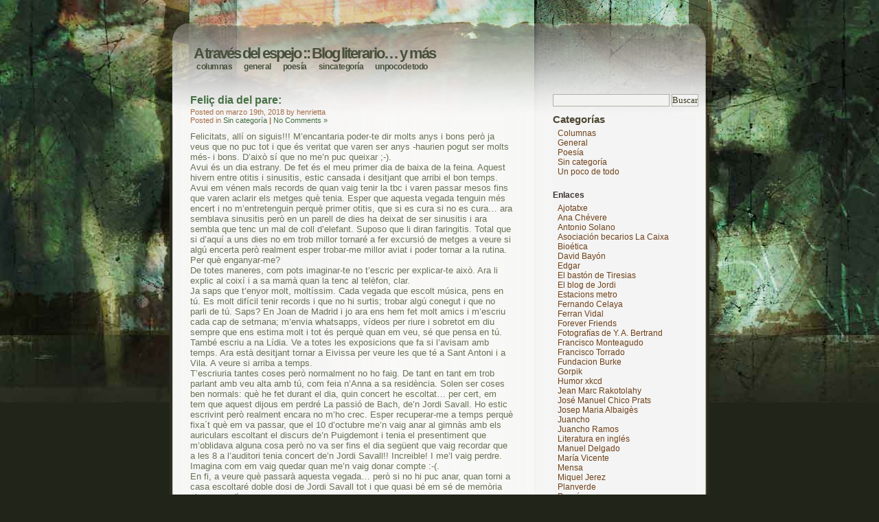

--- FILE ---
content_type: text/html; charset=UTF-8
request_url: https://www.atravesdelespejo.org/blog/felic-dia-del-pare.html
body_size: 12023
content:


<!DOCTYPE html PUBLIC "-//W3C//DTD XHTML 1.0 Transitional//EN" "http://www.w3.org/TR/xhtml1/DTD/xhtml1-transitional.dtd"><html xmlns="http://www.w3.org/1999/xhtml"><head profile="http://gmpg.org/xfn/11"><meta http-equiv="Content-Type" content="text/html; charset=UTF-8" /><title>A través del espejo  &raquo; Blog Archive   &raquo; Feliç dia del pare:</title><meta name="generator" content="WordPress 6.3.7" /><link rel="stylesheet" href="https://www.atravesdelespejo.org/wp-content/cache/autoptimize/3/css/autoptimize_single_10a0ac870d86cebaae7c2582f27594f3.css" type="text/css" media="screen" /><link rel="alternate" type="application/rss+xml" title="RSS 2.0" href="https://www.atravesdelespejo.org/feed" /><link rel="alternate" type="text/xml" title="RSS .92" href="https://www.atravesdelespejo.org/feed/rss" /><link rel="alternate" type="application/atom+xml" title="Atom 0.3" href="https://www.atravesdelespejo.org/feed/atom" /><link rel="pingback" href="https://www.atravesdelespejo.org/xmlrpc.php" /><link rel='archives' title='septiembre 2025' href='https://www.atravesdelespejo.org/blog/2025/09' /><link rel='archives' title='agosto 2025' href='https://www.atravesdelespejo.org/blog/2025/08' /><link rel='archives' title='marzo 2025' href='https://www.atravesdelespejo.org/blog/2025/03' /><link rel='archives' title='diciembre 2024' href='https://www.atravesdelespejo.org/blog/2024/12' /><link rel='archives' title='octubre 2024' href='https://www.atravesdelespejo.org/blog/2024/10' /><link rel='archives' title='enero 2024' href='https://www.atravesdelespejo.org/blog/2024/01' /><link rel='archives' title='diciembre 2023' href='https://www.atravesdelespejo.org/blog/2023/12' /><link rel='archives' title='octubre 2023' href='https://www.atravesdelespejo.org/blog/2023/10' /><link rel='archives' title='abril 2023' href='https://www.atravesdelespejo.org/blog/2023/04' /><link rel='archives' title='febrero 2023' href='https://www.atravesdelespejo.org/blog/2023/02' /><link rel='archives' title='enero 2023' href='https://www.atravesdelespejo.org/blog/2023/01' /><link rel='archives' title='diciembre 2022' href='https://www.atravesdelespejo.org/blog/2022/12' /><link rel='archives' title='septiembre 2022' href='https://www.atravesdelespejo.org/blog/2022/09' /><link rel='archives' title='diciembre 2021' href='https://www.atravesdelespejo.org/blog/2021/12' /><link rel='archives' title='octubre 2021' href='https://www.atravesdelespejo.org/blog/2021/10' /><link rel='archives' title='agosto 2021' href='https://www.atravesdelespejo.org/blog/2021/08' /><link rel='archives' title='junio 2021' href='https://www.atravesdelespejo.org/blog/2021/06' /><link rel='archives' title='marzo 2020' href='https://www.atravesdelespejo.org/blog/2020/03' /><link rel='archives' title='diciembre 2019' href='https://www.atravesdelespejo.org/blog/2019/12' /><link rel='archives' title='septiembre 2018' href='https://www.atravesdelespejo.org/blog/2018/09' /><link rel='archives' title='julio 2018' href='https://www.atravesdelespejo.org/blog/2018/07' /><link rel='archives' title='abril 2018' href='https://www.atravesdelespejo.org/blog/2018/04' /><link rel='archives' title='marzo 2018' href='https://www.atravesdelespejo.org/blog/2018/03' /><link rel='archives' title='febrero 2018' href='https://www.atravesdelespejo.org/blog/2018/02' /><link rel='archives' title='enero 2018' href='https://www.atravesdelespejo.org/blog/2018/01' /><link rel='archives' title='diciembre 2017' href='https://www.atravesdelespejo.org/blog/2017/12' /><link rel='archives' title='noviembre 2017' href='https://www.atravesdelespejo.org/blog/2017/11' /><link rel='archives' title='agosto 2017' href='https://www.atravesdelespejo.org/blog/2017/08' /><link rel='archives' title='abril 2017' href='https://www.atravesdelespejo.org/blog/2017/04' /><link rel='archives' title='agosto 2016' href='https://www.atravesdelespejo.org/blog/2016/08' /><link rel='archives' title='mayo 2016' href='https://www.atravesdelespejo.org/blog/2016/05' /><link rel='archives' title='enero 2016' href='https://www.atravesdelespejo.org/blog/2016/01' /><link rel='archives' title='diciembre 2015' href='https://www.atravesdelespejo.org/blog/2015/12' /><link rel='archives' title='noviembre 2015' href='https://www.atravesdelespejo.org/blog/2015/11' /><link rel='archives' title='octubre 2015' href='https://www.atravesdelespejo.org/blog/2015/10' /><link rel='archives' title='septiembre 2015' href='https://www.atravesdelespejo.org/blog/2015/09' /><link rel='archives' title='agosto 2015' href='https://www.atravesdelespejo.org/blog/2015/08' /><link rel='archives' title='mayo 2015' href='https://www.atravesdelespejo.org/blog/2015/05' /><link rel='archives' title='abril 2015' href='https://www.atravesdelespejo.org/blog/2015/04' /><link rel='archives' title='marzo 2015' href='https://www.atravesdelespejo.org/blog/2015/03' /><link rel='archives' title='febrero 2015' href='https://www.atravesdelespejo.org/blog/2015/02' /><link rel='archives' title='enero 2015' href='https://www.atravesdelespejo.org/blog/2015/01' /><link rel='archives' title='diciembre 2014' href='https://www.atravesdelespejo.org/blog/2014/12' /><link rel='archives' title='noviembre 2014' href='https://www.atravesdelespejo.org/blog/2014/11' /><link rel='archives' title='septiembre 2014' href='https://www.atravesdelespejo.org/blog/2014/09' /><link rel='archives' title='agosto 2014' href='https://www.atravesdelespejo.org/blog/2014/08' /><link rel='archives' title='julio 2014' href='https://www.atravesdelespejo.org/blog/2014/07' /><link rel='archives' title='junio 2014' href='https://www.atravesdelespejo.org/blog/2014/06' /><link rel='archives' title='mayo 2014' href='https://www.atravesdelespejo.org/blog/2014/05' /><link rel='archives' title='abril 2014' href='https://www.atravesdelespejo.org/blog/2014/04' /><link rel='archives' title='marzo 2014' href='https://www.atravesdelespejo.org/blog/2014/03' /><link rel='archives' title='febrero 2014' href='https://www.atravesdelespejo.org/blog/2014/02' /><link rel='archives' title='enero 2014' href='https://www.atravesdelespejo.org/blog/2014/01' /><link rel='archives' title='diciembre 2013' href='https://www.atravesdelespejo.org/blog/2013/12' /><link rel='archives' title='noviembre 2013' href='https://www.atravesdelespejo.org/blog/2013/11' /><link rel='archives' title='octubre 2013' href='https://www.atravesdelespejo.org/blog/2013/10' /><link rel='archives' title='septiembre 2013' href='https://www.atravesdelespejo.org/blog/2013/09' /><link rel='archives' title='agosto 2013' href='https://www.atravesdelespejo.org/blog/2013/08' /><link rel='archives' title='julio 2013' href='https://www.atravesdelespejo.org/blog/2013/07' /><link rel='archives' title='junio 2013' href='https://www.atravesdelespejo.org/blog/2013/06' /><link rel='archives' title='mayo 2013' href='https://www.atravesdelespejo.org/blog/2013/05' /><link rel='archives' title='abril 2013' href='https://www.atravesdelespejo.org/blog/2013/04' /><link rel='archives' title='enero 2013' href='https://www.atravesdelespejo.org/blog/2013/01' /><link rel='archives' title='diciembre 2012' href='https://www.atravesdelespejo.org/blog/2012/12' /><link rel='archives' title='noviembre 2012' href='https://www.atravesdelespejo.org/blog/2012/11' /><link rel='archives' title='octubre 2012' href='https://www.atravesdelespejo.org/blog/2012/10' /><link rel='archives' title='septiembre 2012' href='https://www.atravesdelespejo.org/blog/2012/09' /><link rel='archives' title='mayo 2012' href='https://www.atravesdelespejo.org/blog/2012/05' /><link rel='archives' title='abril 2012' href='https://www.atravesdelespejo.org/blog/2012/04' /><link rel='archives' title='marzo 2012' href='https://www.atravesdelespejo.org/blog/2012/03' /><link rel='archives' title='febrero 2012' href='https://www.atravesdelespejo.org/blog/2012/02' /><link rel='archives' title='enero 2012' href='https://www.atravesdelespejo.org/blog/2012/01' /><link rel='archives' title='diciembre 2011' href='https://www.atravesdelespejo.org/blog/2011/12' /><link rel='archives' title='noviembre 2011' href='https://www.atravesdelespejo.org/blog/2011/11' /><link rel='archives' title='octubre 2011' href='https://www.atravesdelespejo.org/blog/2011/10' /><link rel='archives' title='septiembre 2011' href='https://www.atravesdelespejo.org/blog/2011/09' /><link rel='archives' title='agosto 2011' href='https://www.atravesdelespejo.org/blog/2011/08' /><link rel='archives' title='julio 2011' href='https://www.atravesdelespejo.org/blog/2011/07' /><link rel='archives' title='junio 2011' href='https://www.atravesdelespejo.org/blog/2011/06' /><link rel='archives' title='mayo 2011' href='https://www.atravesdelespejo.org/blog/2011/05' /><link rel='archives' title='abril 2011' href='https://www.atravesdelespejo.org/blog/2011/04' /><link rel='archives' title='marzo 2011' href='https://www.atravesdelespejo.org/blog/2011/03' /><link rel='archives' title='febrero 2011' href='https://www.atravesdelespejo.org/blog/2011/02' /><link rel='archives' title='enero 2011' href='https://www.atravesdelespejo.org/blog/2011/01' /><link rel='archives' title='diciembre 2010' href='https://www.atravesdelespejo.org/blog/2010/12' /><link rel='archives' title='noviembre 2010' href='https://www.atravesdelespejo.org/blog/2010/11' /><link rel='archives' title='octubre 2010' href='https://www.atravesdelespejo.org/blog/2010/10' /><link rel='archives' title='septiembre 2010' href='https://www.atravesdelespejo.org/blog/2010/09' /><link rel='archives' title='agosto 2010' href='https://www.atravesdelespejo.org/blog/2010/08' /><link rel='archives' title='julio 2010' href='https://www.atravesdelespejo.org/blog/2010/07' /><link rel='archives' title='junio 2010' href='https://www.atravesdelespejo.org/blog/2010/06' /><link rel='archives' title='mayo 2010' href='https://www.atravesdelespejo.org/blog/2010/05' /><link rel='archives' title='abril 2010' href='https://www.atravesdelespejo.org/blog/2010/04' /><link rel='archives' title='marzo 2010' href='https://www.atravesdelespejo.org/blog/2010/03' /><link rel='archives' title='febrero 2010' href='https://www.atravesdelespejo.org/blog/2010/02' /><link rel='archives' title='enero 2010' href='https://www.atravesdelespejo.org/blog/2010/01' /><link rel='archives' title='diciembre 2009' href='https://www.atravesdelespejo.org/blog/2009/12' /><link rel='archives' title='noviembre 2009' href='https://www.atravesdelespejo.org/blog/2009/11' /><link rel='archives' title='octubre 2009' href='https://www.atravesdelespejo.org/blog/2009/10' /><link rel='archives' title='septiembre 2009' href='https://www.atravesdelespejo.org/blog/2009/09' /><link rel='archives' title='agosto 2009' href='https://www.atravesdelespejo.org/blog/2009/08' /><link rel='archives' title='julio 2009' href='https://www.atravesdelespejo.org/blog/2009/07' /><link rel='archives' title='junio 2009' href='https://www.atravesdelespejo.org/blog/2009/06' /><link rel='archives' title='mayo 2009' href='https://www.atravesdelespejo.org/blog/2009/05' /><link rel='archives' title='abril 2009' href='https://www.atravesdelespejo.org/blog/2009/04' /><link rel='archives' title='marzo 2009' href='https://www.atravesdelespejo.org/blog/2009/03' /><link rel='archives' title='febrero 2009' href='https://www.atravesdelespejo.org/blog/2009/02' /><link rel='archives' title='enero 2009' href='https://www.atravesdelespejo.org/blog/2009/01' /><link rel='archives' title='diciembre 2008' href='https://www.atravesdelespejo.org/blog/2008/12' /><link rel='archives' title='noviembre 2008' href='https://www.atravesdelespejo.org/blog/2008/11' /><link rel='archives' title='octubre 2008' href='https://www.atravesdelespejo.org/blog/2008/10' /><link rel='archives' title='septiembre 2008' href='https://www.atravesdelespejo.org/blog/2008/09' /><link rel='archives' title='agosto 2008' href='https://www.atravesdelespejo.org/blog/2008/08' /><link rel='archives' title='julio 2008' href='https://www.atravesdelespejo.org/blog/2008/07' /><link rel='archives' title='junio 2008' href='https://www.atravesdelespejo.org/blog/2008/06' /><link rel='archives' title='mayo 2008' href='https://www.atravesdelespejo.org/blog/2008/05' /><link rel='archives' title='abril 2008' href='https://www.atravesdelespejo.org/blog/2008/04' /><link rel='archives' title='marzo 2008' href='https://www.atravesdelespejo.org/blog/2008/03' /><link rel='archives' title='febrero 2008' href='https://www.atravesdelespejo.org/blog/2008/02' /><link rel='archives' title='enero 2008' href='https://www.atravesdelespejo.org/blog/2008/01' /><link rel='archives' title='diciembre 2007' href='https://www.atravesdelespejo.org/blog/2007/12' /><link rel='archives' title='noviembre 2007' href='https://www.atravesdelespejo.org/blog/2007/11' /><link rel='archives' title='octubre 2007' href='https://www.atravesdelespejo.org/blog/2007/10' /><meta name='robots' content='max-image-preview:large' /><link rel='dns-prefetch' href='//www.atravesdelespejo.org' /><link rel="alternate" type="application/rss+xml" title="A través del espejo &raquo; Comentario Feliç dia del pare: del feed" href="https://www.atravesdelespejo.org/blog/felic-dia-del-pare.html/feed" /> <script defer src="[data-uri]"></script> <style type="text/css">img.wp-smiley,
img.emoji {
	display: inline !important;
	border: none !important;
	box-shadow: none !important;
	height: 1em !important;
	width: 1em !important;
	margin: 0 0.07em !important;
	vertical-align: -0.1em !important;
	background: none !important;
	padding: 0 !important;
}</style><style type="text/css">#wpadminbar #wp-admin-bar-my-networks > .ab-item:first-child:before {
				content: "\f325";
				top: 3px;
			}</style><link rel='stylesheet' id='cfwccss-css' href='https://www.atravesdelespejo.org/wp-content/cache/autoptimize/3/css/autoptimize_single_090adffd1dd2f6f868ddd749eb997de7.css?ver=6.3.7' type='text/css' media='all' /><link rel='stylesheet' id='wp-block-library-css' href='https://www.atravesdelespejo.org/wp-includes/css/dist/block-library/style.min.css?ver=6.3.7' type='text/css' media='all' /><style id='classic-theme-styles-inline-css' type='text/css'>/*! This file is auto-generated */
.wp-block-button__link{color:#fff;background-color:#32373c;border-radius:9999px;box-shadow:none;text-decoration:none;padding:calc(.667em + 2px) calc(1.333em + 2px);font-size:1.125em}.wp-block-file__button{background:#32373c;color:#fff;text-decoration:none}</style><style id='global-styles-inline-css' type='text/css'>/*<![CDATA[*/body{--wp--preset--color--black: #000000;--wp--preset--color--cyan-bluish-gray: #abb8c3;--wp--preset--color--white: #ffffff;--wp--preset--color--pale-pink: #f78da7;--wp--preset--color--vivid-red: #cf2e2e;--wp--preset--color--luminous-vivid-orange: #ff6900;--wp--preset--color--luminous-vivid-amber: #fcb900;--wp--preset--color--light-green-cyan: #7bdcb5;--wp--preset--color--vivid-green-cyan: #00d084;--wp--preset--color--pale-cyan-blue: #8ed1fc;--wp--preset--color--vivid-cyan-blue: #0693e3;--wp--preset--color--vivid-purple: #9b51e0;--wp--preset--gradient--vivid-cyan-blue-to-vivid-purple: linear-gradient(135deg,rgba(6,147,227,1) 0%,rgb(155,81,224) 100%);--wp--preset--gradient--light-green-cyan-to-vivid-green-cyan: linear-gradient(135deg,rgb(122,220,180) 0%,rgb(0,208,130) 100%);--wp--preset--gradient--luminous-vivid-amber-to-luminous-vivid-orange: linear-gradient(135deg,rgba(252,185,0,1) 0%,rgba(255,105,0,1) 100%);--wp--preset--gradient--luminous-vivid-orange-to-vivid-red: linear-gradient(135deg,rgba(255,105,0,1) 0%,rgb(207,46,46) 100%);--wp--preset--gradient--very-light-gray-to-cyan-bluish-gray: linear-gradient(135deg,rgb(238,238,238) 0%,rgb(169,184,195) 100%);--wp--preset--gradient--cool-to-warm-spectrum: linear-gradient(135deg,rgb(74,234,220) 0%,rgb(151,120,209) 20%,rgb(207,42,186) 40%,rgb(238,44,130) 60%,rgb(251,105,98) 80%,rgb(254,248,76) 100%);--wp--preset--gradient--blush-light-purple: linear-gradient(135deg,rgb(255,206,236) 0%,rgb(152,150,240) 100%);--wp--preset--gradient--blush-bordeaux: linear-gradient(135deg,rgb(254,205,165) 0%,rgb(254,45,45) 50%,rgb(107,0,62) 100%);--wp--preset--gradient--luminous-dusk: linear-gradient(135deg,rgb(255,203,112) 0%,rgb(199,81,192) 50%,rgb(65,88,208) 100%);--wp--preset--gradient--pale-ocean: linear-gradient(135deg,rgb(255,245,203) 0%,rgb(182,227,212) 50%,rgb(51,167,181) 100%);--wp--preset--gradient--electric-grass: linear-gradient(135deg,rgb(202,248,128) 0%,rgb(113,206,126) 100%);--wp--preset--gradient--midnight: linear-gradient(135deg,rgb(2,3,129) 0%,rgb(40,116,252) 100%);--wp--preset--font-size--small: 13px;--wp--preset--font-size--medium: 20px;--wp--preset--font-size--large: 36px;--wp--preset--font-size--x-large: 42px;--wp--preset--spacing--20: 0.44rem;--wp--preset--spacing--30: 0.67rem;--wp--preset--spacing--40: 1rem;--wp--preset--spacing--50: 1.5rem;--wp--preset--spacing--60: 2.25rem;--wp--preset--spacing--70: 3.38rem;--wp--preset--spacing--80: 5.06rem;--wp--preset--shadow--natural: 6px 6px 9px rgba(0, 0, 0, 0.2);--wp--preset--shadow--deep: 12px 12px 50px rgba(0, 0, 0, 0.4);--wp--preset--shadow--sharp: 6px 6px 0px rgba(0, 0, 0, 0.2);--wp--preset--shadow--outlined: 6px 6px 0px -3px rgba(255, 255, 255, 1), 6px 6px rgba(0, 0, 0, 1);--wp--preset--shadow--crisp: 6px 6px 0px rgba(0, 0, 0, 1);}:where(.is-layout-flex){gap: 0.5em;}:where(.is-layout-grid){gap: 0.5em;}body .is-layout-flow > .alignleft{float: left;margin-inline-start: 0;margin-inline-end: 2em;}body .is-layout-flow > .alignright{float: right;margin-inline-start: 2em;margin-inline-end: 0;}body .is-layout-flow > .aligncenter{margin-left: auto !important;margin-right: auto !important;}body .is-layout-constrained > .alignleft{float: left;margin-inline-start: 0;margin-inline-end: 2em;}body .is-layout-constrained > .alignright{float: right;margin-inline-start: 2em;margin-inline-end: 0;}body .is-layout-constrained > .aligncenter{margin-left: auto !important;margin-right: auto !important;}body .is-layout-constrained > :where(:not(.alignleft):not(.alignright):not(.alignfull)){max-width: var(--wp--style--global--content-size);margin-left: auto !important;margin-right: auto !important;}body .is-layout-constrained > .alignwide{max-width: var(--wp--style--global--wide-size);}body .is-layout-flex{display: flex;}body .is-layout-flex{flex-wrap: wrap;align-items: center;}body .is-layout-flex > *{margin: 0;}body .is-layout-grid{display: grid;}body .is-layout-grid > *{margin: 0;}:where(.wp-block-columns.is-layout-flex){gap: 2em;}:where(.wp-block-columns.is-layout-grid){gap: 2em;}:where(.wp-block-post-template.is-layout-flex){gap: 1.25em;}:where(.wp-block-post-template.is-layout-grid){gap: 1.25em;}.has-black-color{color: var(--wp--preset--color--black) !important;}.has-cyan-bluish-gray-color{color: var(--wp--preset--color--cyan-bluish-gray) !important;}.has-white-color{color: var(--wp--preset--color--white) !important;}.has-pale-pink-color{color: var(--wp--preset--color--pale-pink) !important;}.has-vivid-red-color{color: var(--wp--preset--color--vivid-red) !important;}.has-luminous-vivid-orange-color{color: var(--wp--preset--color--luminous-vivid-orange) !important;}.has-luminous-vivid-amber-color{color: var(--wp--preset--color--luminous-vivid-amber) !important;}.has-light-green-cyan-color{color: var(--wp--preset--color--light-green-cyan) !important;}.has-vivid-green-cyan-color{color: var(--wp--preset--color--vivid-green-cyan) !important;}.has-pale-cyan-blue-color{color: var(--wp--preset--color--pale-cyan-blue) !important;}.has-vivid-cyan-blue-color{color: var(--wp--preset--color--vivid-cyan-blue) !important;}.has-vivid-purple-color{color: var(--wp--preset--color--vivid-purple) !important;}.has-black-background-color{background-color: var(--wp--preset--color--black) !important;}.has-cyan-bluish-gray-background-color{background-color: var(--wp--preset--color--cyan-bluish-gray) !important;}.has-white-background-color{background-color: var(--wp--preset--color--white) !important;}.has-pale-pink-background-color{background-color: var(--wp--preset--color--pale-pink) !important;}.has-vivid-red-background-color{background-color: var(--wp--preset--color--vivid-red) !important;}.has-luminous-vivid-orange-background-color{background-color: var(--wp--preset--color--luminous-vivid-orange) !important;}.has-luminous-vivid-amber-background-color{background-color: var(--wp--preset--color--luminous-vivid-amber) !important;}.has-light-green-cyan-background-color{background-color: var(--wp--preset--color--light-green-cyan) !important;}.has-vivid-green-cyan-background-color{background-color: var(--wp--preset--color--vivid-green-cyan) !important;}.has-pale-cyan-blue-background-color{background-color: var(--wp--preset--color--pale-cyan-blue) !important;}.has-vivid-cyan-blue-background-color{background-color: var(--wp--preset--color--vivid-cyan-blue) !important;}.has-vivid-purple-background-color{background-color: var(--wp--preset--color--vivid-purple) !important;}.has-black-border-color{border-color: var(--wp--preset--color--black) !important;}.has-cyan-bluish-gray-border-color{border-color: var(--wp--preset--color--cyan-bluish-gray) !important;}.has-white-border-color{border-color: var(--wp--preset--color--white) !important;}.has-pale-pink-border-color{border-color: var(--wp--preset--color--pale-pink) !important;}.has-vivid-red-border-color{border-color: var(--wp--preset--color--vivid-red) !important;}.has-luminous-vivid-orange-border-color{border-color: var(--wp--preset--color--luminous-vivid-orange) !important;}.has-luminous-vivid-amber-border-color{border-color: var(--wp--preset--color--luminous-vivid-amber) !important;}.has-light-green-cyan-border-color{border-color: var(--wp--preset--color--light-green-cyan) !important;}.has-vivid-green-cyan-border-color{border-color: var(--wp--preset--color--vivid-green-cyan) !important;}.has-pale-cyan-blue-border-color{border-color: var(--wp--preset--color--pale-cyan-blue) !important;}.has-vivid-cyan-blue-border-color{border-color: var(--wp--preset--color--vivid-cyan-blue) !important;}.has-vivid-purple-border-color{border-color: var(--wp--preset--color--vivid-purple) !important;}.has-vivid-cyan-blue-to-vivid-purple-gradient-background{background: var(--wp--preset--gradient--vivid-cyan-blue-to-vivid-purple) !important;}.has-light-green-cyan-to-vivid-green-cyan-gradient-background{background: var(--wp--preset--gradient--light-green-cyan-to-vivid-green-cyan) !important;}.has-luminous-vivid-amber-to-luminous-vivid-orange-gradient-background{background: var(--wp--preset--gradient--luminous-vivid-amber-to-luminous-vivid-orange) !important;}.has-luminous-vivid-orange-to-vivid-red-gradient-background{background: var(--wp--preset--gradient--luminous-vivid-orange-to-vivid-red) !important;}.has-very-light-gray-to-cyan-bluish-gray-gradient-background{background: var(--wp--preset--gradient--very-light-gray-to-cyan-bluish-gray) !important;}.has-cool-to-warm-spectrum-gradient-background{background: var(--wp--preset--gradient--cool-to-warm-spectrum) !important;}.has-blush-light-purple-gradient-background{background: var(--wp--preset--gradient--blush-light-purple) !important;}.has-blush-bordeaux-gradient-background{background: var(--wp--preset--gradient--blush-bordeaux) !important;}.has-luminous-dusk-gradient-background{background: var(--wp--preset--gradient--luminous-dusk) !important;}.has-pale-ocean-gradient-background{background: var(--wp--preset--gradient--pale-ocean) !important;}.has-electric-grass-gradient-background{background: var(--wp--preset--gradient--electric-grass) !important;}.has-midnight-gradient-background{background: var(--wp--preset--gradient--midnight) !important;}.has-small-font-size{font-size: var(--wp--preset--font-size--small) !important;}.has-medium-font-size{font-size: var(--wp--preset--font-size--medium) !important;}.has-large-font-size{font-size: var(--wp--preset--font-size--large) !important;}.has-x-large-font-size{font-size: var(--wp--preset--font-size--x-large) !important;}
.wp-block-navigation a:where(:not(.wp-element-button)){color: inherit;}
:where(.wp-block-post-template.is-layout-flex){gap: 1.25em;}:where(.wp-block-post-template.is-layout-grid){gap: 1.25em;}
:where(.wp-block-columns.is-layout-flex){gap: 2em;}:where(.wp-block-columns.is-layout-grid){gap: 2em;}
.wp-block-pullquote{font-size: 1.5em;line-height: 1.6;}/*]]>*/</style><link rel='stylesheet' id='contact-form-7-css' href='https://www.atravesdelespejo.org/wp-content/cache/autoptimize/3/css/autoptimize_single_0e4a098f3f6e3faede64db8b9da80ba2.css?ver=5.8.1' type='text/css' media='all' /><link rel='stylesheet' id='cookie-law-info-css' href='https://www.atravesdelespejo.org/wp-content/cache/autoptimize/3/css/autoptimize_single_20e8490fab0dcf7557a5c8b54494db6f.css?ver=3.1.4' type='text/css' media='all' /><link rel='stylesheet' id='cookie-law-info-gdpr-css' href='https://www.atravesdelespejo.org/wp-content/cache/autoptimize/3/css/autoptimize_single_359aca8a88b2331aa34ac505acad9911.css?ver=3.1.4' type='text/css' media='all' /> <script defer type='text/javascript' src='https://www.atravesdelespejo.org/wp-includes/js/jquery/jquery.min.js?ver=3.7.0' id='jquery-core-js'></script> <script defer type='text/javascript' src='https://www.atravesdelespejo.org/wp-includes/js/jquery/jquery-migrate.min.js?ver=3.4.1' id='jquery-migrate-js'></script> <script defer id="cookie-law-info-js-extra" src="[data-uri]"></script> <script defer type='text/javascript' src='https://www.atravesdelespejo.org/wp-content/cache/autoptimize/3/js/autoptimize_single_dffa195b546cf1dfd52f2206955eb892.js?ver=3.1.4' id='cookie-law-info-js'></script> <link rel="https://api.w.org/" href="https://www.atravesdelespejo.org/wp-json/" /><link rel="alternate" type="application/json" href="https://www.atravesdelespejo.org/wp-json/wp/v2/posts/3521" /><link rel="EditURI" type="application/rsd+xml" title="RSD" href="https://www.atravesdelespejo.org/xmlrpc.php?rsd" /><meta name="generator" content="WordPress 6.3.7" /><link rel="canonical" href="https://www.atravesdelespejo.org/blog/felic-dia-del-pare.html" /><link rel='shortlink' href='https://www.atravesdelespejo.org/?p=3521' /><link rel="alternate" type="application/json+oembed" href="https://www.atravesdelespejo.org/wp-json/oembed/1.0/embed?url=https%3A%2F%2Fwww.atravesdelespejo.org%2Fblog%2Ffelic-dia-del-pare.html" /><link rel="alternate" type="text/xml+oembed" href="https://www.atravesdelespejo.org/wp-json/oembed/1.0/embed?url=https%3A%2F%2Fwww.atravesdelespejo.org%2Fblog%2Ffelic-dia-del-pare.html&#038;format=xml" /></head><body><div id="container"><div id="blog_name"><a href="https://www.atravesdelespejo.org">A través del espejo</a> :: Blog literario&#8230; y más</div><div id="menu_two"><ul><li class="cat-item cat-item-3"><a href="https://www.atravesdelespejo.org/blog/category/columnas">Columnas</a></li><li class="cat-item cat-item-4"><a href="https://www.atravesdelespejo.org/blog/category/general">General</a></li><li class="cat-item cat-item-5"><a href="https://www.atravesdelespejo.org/blog/category/poesia">Poesía</a></li><li class="cat-item cat-item-1"><a href="https://www.atravesdelespejo.org/blog/category/sin-categoria">Sin categoría</a></li><li class="cat-item cat-item-6"><a href="https://www.atravesdelespejo.org/blog/category/un-poco-de-todo">Un poco de todo</a></li></ul></div><h1 id="header"><a href="https://www.atravesdelespejo.org">A través del espejo</a></h1><div id="wrapper"><div id="content"><div class="post" id="post-3521"><h2><a href="https://www.atravesdelespejo.org/blog/felic-dia-del-pare.html" rel="bookmark" title="Permanent Link to Feliç dia del pare:">Feliç dia del pare:</a></h2> <small>Posted on marzo 19th, 2018 by henrietta <br /> Posted in <a href="https://www.atravesdelespejo.org/blog/category/sin-categoria" rel="category tag">Sin categoría</a> <strong>|</strong> <a href="https://www.atravesdelespejo.org/blog/felic-dia-del-pare.html#respond">No Comments &raquo;</a> </small><div class="entry"><p>Felicitats, allí on siguis!!! M&#8217;encantaria poder-te dir molts anys i bons però ja veus que no puc tot i que és veritat que varen ser anys -haurien pogut ser molts més- i bons. D&#8217;això sí que no me&#8217;n puc queixar ;-).<br /> Avui és un dia estrany. De fet és el meu primer dia de baixa de la feina. Aquest hivern entre otitis i sinusitis, estic cansada i desitjant que arribi el bon temps. Avui em vénen mals records de quan vaig tenir la tbc i varen passar mesos fins que varen aclarir els metges què tenia. Esper que aquesta vegada tenguin més encert i no m&#8217;entretenguin perquè primer otitis, que si es cura si no es cura&#8230; ara semblava sinusitis però en un parell de dies ha deixat de ser sinusitis i ara sembla que tenc un mal de coll d&#8217;elefant. Suposo que li diran faringitis. Total que si d&#8217;aquí a uns dies no em trob millor tornaré a fer excursió de metges a veure si algú encerta però realment esper trobar-me millor aviat i poder tornar a la rutina. Per què enganyar-me?<br /> De totes maneres, com pots imaginar-te no t&#8217;escric per explicar-te això. Ara li explic al coixí i a sa mamà quan la tenc al telèfon, clar.<br /> Ja saps que t&#8217;enyor molt, moltíssim. Cada vegada que escolt música, pens en tú. Es molt difícil tenir records i que no hi surtis; trobar algú conegut i que no parli de tú. Saps? En Joan de Madrid i jo ara ens hem fet molt amics i m&#8217;escriu cada cap de setmana; m&#8217;envia whatsapps, vídeos per riure i sobretot em diu sempre que ens estima molt i tot és perquè quan em veu, sé que pensa en tú. També escriu a na Lídia. Ve a totes les exposicions que fa si l&#8217;avisam amb temps. Ara està desitjant tornar a Eivissa per veure les que té a Sant Antoni i a Vila. A veure si arriba a temps.<br /> T&#8217;escriuria tantes coses però normalment no ho faig. De tant en tant em trob parlant amb veu alta amb tú, com feia n&#8217;Anna a sa residència. Solen ser coses ben normals: què he fet durant el dia, quin concert he escoltat&#8230; per cert, em tem que aquest dijous em perdré La passió de Bach, de&#8217;n Jordi Savall. Ho estic escrivint però realment encara no m&#8217;ho crec. Esper recuperar-me a temps perquè fixa´t què em va passar, que el 10 d&#8217;octubre me&#8217;n vaig anar al gimnàs amb els auriculars escoltant el discurs de&#8217;n Puigdemont i tenia el presentiment que m&#8217;oblidava alguna cosa però no va ser fins el dia següent que vaig recordar que a les 8 a l&#8217;auditori tenia concert de&#8217;n Jordi Savall!! Increible! I me&#8217;l vaig perdre. Imagina com em vaig quedar quan me&#8217;n vaig donar compte :-(.<br /> En fi, a veure què passarà aquesta vegada&#8230; però si no hi puc anar, quan torni a casa escoltaré doble dosi de Jordi Savall tot i que quasi bé em sé de memòria els seus cd´s.<br /> Em despedeix amb una musiqueta, més lleugera que les d&#8217;en Jordi Savall però que segur que t&#8217;agradaria:</p><p><iframe width="500" height="375" src="https://www.youtube.com/embed/Rkkw8RhH9ck?feature=oembed" frameborder="0" allow="autoplay; encrypted-media" allowfullscreen></iframe></p><p>Si alguna cosa realment valor de tot el que he après de tú, a més de la teva humanitat, és la sensibilitat artística. L&#8217;amor a les arts i als artistes no sé si ens fa millors persones però omple d&#8217;alegria i bons sentiments els nostres dies. Esper que faci temps que hagis trobat en Pepe i pogueu seguir amb les vostres converses filosòfiques, que tant trob a faltar. No et pensis que sigui fàcil trobar gent culta i educada amb qui val la pena conversar&#8230; Tots von anau abans d&#8217;hora&#8230; això no vol dir que tengui pressa per retrobar-vos però sí fa créixer un sentiment d&#8217;orfandat intel·lectual molt gros tot i que faig esforços per obrir-me i trobar gent amb qui tenir debats però segueix sent la meva assignatura pendent &#8230; sort de mensa de tant en tant&#8230; Ah, per cert, torn a estar escrivint. Aquesta vegada li ha tocat a Viena ser el lloc triat; llàstima que no podré tenir la teva crìtica però estic segura que t&#8217;hauria agradat&#8230;<br /> Un muasito o dos o tres o tots es que et quepin i gràcies de tot cor ;-).</p></div><p class="postmetadata"> <span class="taggit">Tagged With:</span></p></div><h3 id="respond">Leave a Reply</h3><form action="https://www.atravesdelespejo.org/wp-comments-post.php" method="post" id="commentform"> <input type="hidden" name="comment_post_ID" value="3521" /> <input type="hidden" name="redirect_to" value="/blog/felic-dia-del-pare.html" /><p><input type="text" name="author" id="author" class="styled" value="" size="22" tabindex="1" onkeyup="ReloadName();" /> <small>Name</small></p><p><input type="text" name="email" id="email" value="" size="22" tabindex="2" /> <small>Mail (never published)</small></p><p><input type="text" name="url" id="url" value="" size="22" tabindex="3" onkeyup="ReloadName();" /> <small>Website</small></p><div id="commenttext"><textarea name="comment" id="comment" cols="50%" rows="6" tabindex="4" onkeyup="ReloadTextDiv();"></textarea></div></p><p> <input name="submit" type="submit" id="submit" tabindex="7" value="Submit Comment" /></p> <input type="hidden" name="comment_post_ID" value="3521" /></p><p style="display: none;"><input type="hidden" id="akismet_comment_nonce" name="akismet_comment_nonce" value="027a15326a" /></p><p style="display: none !important;"><label>&#916;<textarea name="ak_hp_textarea" cols="45" rows="8" maxlength="100"></textarea></label><input type="hidden" id="ak_js_1" name="ak_js" value="191"/><script defer src="[data-uri]"></script></p></form><p align="center"></p> <br /><br /></div></div><div id="sidebar"><ul><li id="search-2" class="widget widget_search"><form role="search" method="get" id="searchform" class="searchform" action="https://www.atravesdelespejo.org/"><div> <label class="screen-reader-text" for="s">Buscar:</label> <input type="text" value="" name="s" id="s" /> <input type="submit" id="searchsubmit" value="Buscar" /></div></form></li><li id="categories-2" class="widget widget_categories"><h2 class="widgettitle">Categorías</h2><ul><li class="cat-item cat-item-3"><a href="https://www.atravesdelespejo.org/blog/category/columnas">Columnas</a></li><li class="cat-item cat-item-4"><a href="https://www.atravesdelespejo.org/blog/category/general">General</a></li><li class="cat-item cat-item-5"><a href="https://www.atravesdelespejo.org/blog/category/poesia">Poesía</a></li><li class="cat-item cat-item-1"><a href="https://www.atravesdelespejo.org/blog/category/sin-categoria">Sin categoría</a></li><li class="cat-item cat-item-6"><a href="https://www.atravesdelespejo.org/blog/category/un-poco-de-todo">Un poco de todo</a></li></ul></li><li id="linkcat-2" class="widget widget_links"><h2 class="widgettitle">Enlaces</h2><ul class='xoxo blogroll'><li><a href="http://troziformas.blogspot.com">Ajotatxe</a></li><li><a href="http://anachevere.wordpress.com/">Ana Chévere</a></li><li><a href="http://repasodelengua.blogspot.com/">Antonio Solano</a></li><li><a href="http://www.rebeca.org">Asociación becarios La Caixa</a></li><li><a href="http://blog.bioeticaweb.com/">Bioética</a></li><li><a href="http://atthebarricades.blogspot.com/">David Bayón</a></li><li><a href="http://edgardepaseo.blogspot.com/">Edgar</a></li><li><a href="http://epigonos.blogspot.com/">El bastón de Tiresias</a></li><li><a href="http://codigoazul.org/" title="blog de poesía ">El blog de Jordi</a></li><li><a href="http://estacionsfantasmabcn.wordpress.com/">Estacions metro</a></li><li><a href="http://lumen-dei.blogspot.com">Fernando Celaya</a></li><li><a href="http://www.ultimsdibuixos.blogspot.com">Ferran Vidal</a></li><li><a href="http://www.foreverfriends.com">Forever Friends</a></li><li><a href="http://www.yannarthusbertrand.org/">Fotografías de Y. A. Bertrand</a></li><li><a href="http://www.teleobjetivo.org/">Francisco Monteagudo</a></li><li><a href="http://brovales.blogspot.com">Francisco Torrado</a></li><li><a href="http://www.fundacionburke.org">Fundacion Burke</a></li><li><a href="http://gorpik.blogspot.com" title="Bitácora personal">Gorpik</a></li><li><a href="http://xkcd.com/">Humor xkcd</a></li><li><a href="http://schillertranslations.blogspot.com" title="traducciones alemán-inglés">Jean Marc Rakotolahy</a></li><li><a href="http://www.chicoprats.es">José Manuel Chico Prats</a></li><li><a href="http://www.albaiges.com" title="Muy interesante">Josep Maria Albaigès</a></li><li><a href="http://www.diariojuanchodespertar.spaces.live.com">Juancho</a></li><li><a href="http://diariojuanchodespertar.spaces.live.com/">Juancho Ramos</a></li><li><a href="http://www.readbookonline.net/">Literatura en inglés</a></li><li><a href="http://manueldelgado.com">Manuel Delgado</a></li><li><a href="http://mariavicente.blogspot.com">María Vicente</a></li><li><a href="http://www.mensa.es">Mensa</a></li><li><a href="http://www.miqueljerez.blogspot.com/">Miquel Jerez</a></li><li><a href="http://planverde.blogspot.com" title="Literatura y cine">Planverde</a></li><li><a href="http://poeticas.es/">Poesía</a></li><li><a href="http://diosesolvidados.wordpress.com/">Rafael</a></li><li><a href="http://sorrowultimolibro.blogspot.com/">Rapunzell</a></li><li><a href="http://www.eivisssa.blogspot.com/">Vicente fotografía</a></li><li><a href="http://vientosdelasdosorillas.blogspot.com/">Vientos de las dos orillas</a></li></ul></li><li id="recent-posts-2" class="widget widget_recent_entries"><h2 class="widgettitle">Entradas recientes</h2><ul><li> <a href="https://www.atravesdelespejo.org/blog/escribir-a-cuatro-manos.html">Escribir a cuatro manos</a></li><li> <a href="https://www.atravesdelespejo.org/blog/de-la-sabiduria.html">De la sabiduría</a></li><li> <a href="https://www.atravesdelespejo.org/blog/mi-primer-relato-de-este-2025.html">Mi primer relato de este 2025</a></li><li> <a href="https://www.atravesdelespejo.org/blog/feliz-cumpleanos-cumpleanos-feliz.html">¡Feliz cumpleaños, cumpleaños feliz!</a></li><li> <a href="https://www.atravesdelespejo.org/blog/reflexiones-de-un-domingo-lluvioso.html">Reflexiones de un domingo lluvioso</a></li></ul></li><li id="text-2" class="widget widget_text"><div class="textwidget"><script defer src="https://www.google-analytics.com/urchin.js"
type="text/javascript"></script> <script defer src="[data-uri]"></script></div></li></ul></div><hr id="clear" /></div><div id="footer"><div id="footer_text"><center>Theme Design Copyright 2005-2007 <a href="http://www.imjtk.com">JTk</a></center> <br /></div></div></body></html>
<!--
Performance optimized by W3 Total Cache. Learn more: https://www.boldgrid.com/w3-total-cache/

Caché de objetos 58/75 objetos usando disk
Almacenamiento en caché de páginas con disk: enhanced 
Caché de base de datos 5/15 consultas en 0.007 segundos usando disk

Served from: mu.teleobjetivo.org @ 2026-01-20 00:49:55 by W3 Total Cache
-->